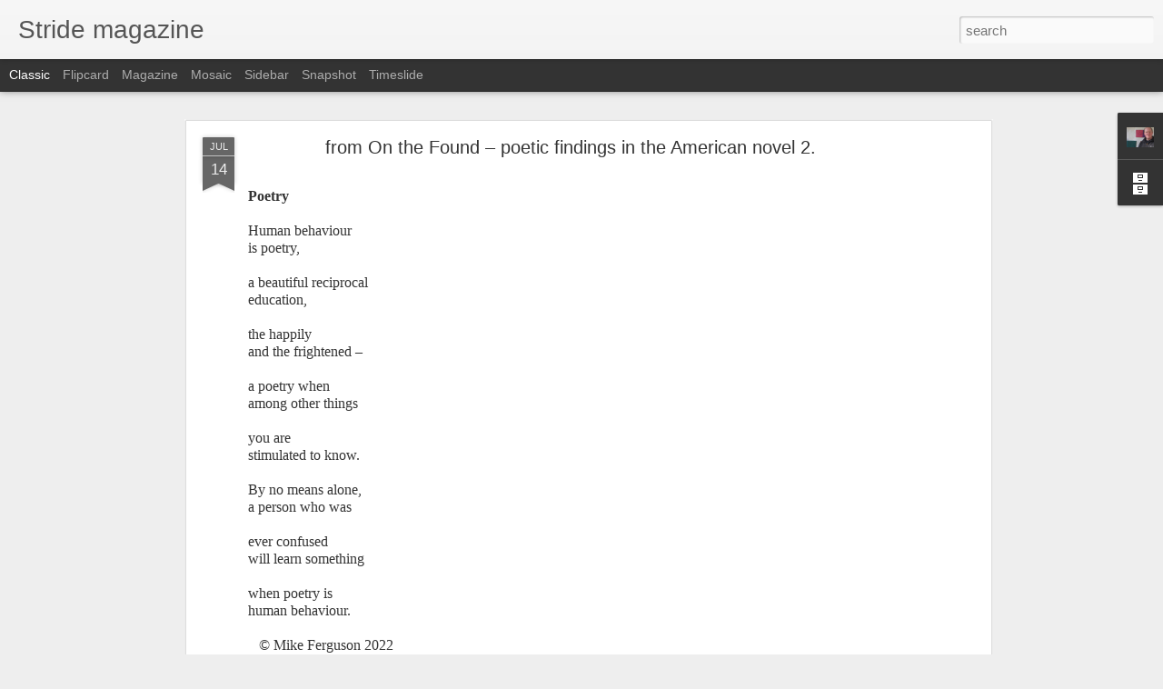

--- FILE ---
content_type: text/javascript; charset=UTF-8
request_url: https://stridemagazine.blogspot.com/?v=0&action=initial&widgetId=BlogArchive1&responseType=js&xssi_token=AOuZoY6gY_mvw5Oqmk2O0W-2sw1jQUlisA%3A1769021775619
body_size: 1712
content:
try {
_WidgetManager._HandleControllerResult('BlogArchive1', 'initial',{'url': 'https://stridemagazine.blogspot.com/search?updated-min\x3d1970-01-01T01:00:00%2B01:00\x26updated-max\x3d292278994-08-17T07:12:55Z\x26max-results\x3d50', 'name': 'All Posts', 'expclass': 'expanded', 'toggleId': 'ALL-0', 'post-count': 2319, 'data': [{'url': 'https://stridemagazine.blogspot.com/2026/', 'name': '2026', 'expclass': 'expanded', 'toggleId': 'YEARLY-1767225600000', 'post-count': 7, 'data': [{'url': 'https://stridemagazine.blogspot.com/2026/01/', 'name': 'January', 'expclass': 'expanded', 'toggleId': 'MONTHLY-1767225600000', 'post-count': 7, 'posts': [{'title': 'Five Ideas of Beauty', 'url': 'https://stridemagazine.blogspot.com/2026/01/five-ideas-of-beauty.html'}, {'title': 'Five Paragraphs on the Fifth Horseman of the Apoca...', 'url': 'https://stridemagazine.blogspot.com/2026/01/five-paragraphs-on-fifth-horseman-of.html'}, {'title': 'Five books I will not finish', 'url': 'https://stridemagazine.blogspot.com/2026/01/five-books-i-will-not-finish.html'}, {'title': 'Five Hazelnuts', 'url': 'https://stridemagazine.blogspot.com/2026/01/five-hazelnuts.html'}, {'title': 'Five Takes on Africa/Brass', 'url': 'https://stridemagazine.blogspot.com/2026/01/five-takes-on-africabrass.html'}, {'title': 'Five pieces of toilet paper found in second-hand b...', 'url': 'https://stridemagazine.blogspot.com/2026/01/five-pieces-of-toilet-paper-found-in.html'}, {'title': 'Five Versions of Hawkwind\u2019s \u201cParadox\u201d', 'url': 'https://stridemagazine.blogspot.com/2026/01/five-versions-of-hawkwinds-paradox.html'}]}]}, {'url': 'https://stridemagazine.blogspot.com/2025/', 'name': '2025', 'expclass': 'collapsed', 'toggleId': 'YEARLY-1735689600000', 'post-count': 119, 'data': [{'url': 'https://stridemagazine.blogspot.com/2025/12/', 'name': 'December', 'expclass': 'collapsed', 'toggleId': 'MONTHLY-1764547200000', 'post-count': 10}, {'url': 'https://stridemagazine.blogspot.com/2025/11/', 'name': 'November', 'expclass': 'collapsed', 'toggleId': 'MONTHLY-1761955200000', 'post-count': 9}, {'url': 'https://stridemagazine.blogspot.com/2025/10/', 'name': 'October', 'expclass': 'collapsed', 'toggleId': 'MONTHLY-1759273200000', 'post-count': 11}, {'url': 'https://stridemagazine.blogspot.com/2025/09/', 'name': 'September', 'expclass': 'collapsed', 'toggleId': 'MONTHLY-1756681200000', 'post-count': 10}, {'url': 'https://stridemagazine.blogspot.com/2025/08/', 'name': 'August', 'expclass': 'collapsed', 'toggleId': 'MONTHLY-1754002800000', 'post-count': 9}, {'url': 'https://stridemagazine.blogspot.com/2025/07/', 'name': 'July', 'expclass': 'collapsed', 'toggleId': 'MONTHLY-1751324400000', 'post-count': 10}, {'url': 'https://stridemagazine.blogspot.com/2025/06/', 'name': 'June', 'expclass': 'collapsed', 'toggleId': 'MONTHLY-1748732400000', 'post-count': 10}, {'url': 'https://stridemagazine.blogspot.com/2025/05/', 'name': 'May', 'expclass': 'collapsed', 'toggleId': 'MONTHLY-1746054000000', 'post-count': 11}, {'url': 'https://stridemagazine.blogspot.com/2025/04/', 'name': 'April', 'expclass': 'collapsed', 'toggleId': 'MONTHLY-1743462000000', 'post-count': 10}, {'url': 'https://stridemagazine.blogspot.com/2025/03/', 'name': 'March', 'expclass': 'collapsed', 'toggleId': 'MONTHLY-1740787200000', 'post-count': 9}, {'url': 'https://stridemagazine.blogspot.com/2025/02/', 'name': 'February', 'expclass': 'collapsed', 'toggleId': 'MONTHLY-1738368000000', 'post-count': 9}, {'url': 'https://stridemagazine.blogspot.com/2025/01/', 'name': 'January', 'expclass': 'collapsed', 'toggleId': 'MONTHLY-1735689600000', 'post-count': 11}]}, {'url': 'https://stridemagazine.blogspot.com/2024/', 'name': '2024', 'expclass': 'collapsed', 'toggleId': 'YEARLY-1704067200000', 'post-count': 122, 'data': [{'url': 'https://stridemagazine.blogspot.com/2024/12/', 'name': 'December', 'expclass': 'collapsed', 'toggleId': 'MONTHLY-1733011200000', 'post-count': 10}, {'url': 'https://stridemagazine.blogspot.com/2024/11/', 'name': 'November', 'expclass': 'collapsed', 'toggleId': 'MONTHLY-1730419200000', 'post-count': 10}, {'url': 'https://stridemagazine.blogspot.com/2024/10/', 'name': 'October', 'expclass': 'collapsed', 'toggleId': 'MONTHLY-1727737200000', 'post-count': 10}, {'url': 'https://stridemagazine.blogspot.com/2024/09/', 'name': 'September', 'expclass': 'collapsed', 'toggleId': 'MONTHLY-1725145200000', 'post-count': 10}, {'url': 'https://stridemagazine.blogspot.com/2024/08/', 'name': 'August', 'expclass': 'collapsed', 'toggleId': 'MONTHLY-1722466800000', 'post-count': 11}, {'url': 'https://stridemagazine.blogspot.com/2024/07/', 'name': 'July', 'expclass': 'collapsed', 'toggleId': 'MONTHLY-1719788400000', 'post-count': 10}, {'url': 'https://stridemagazine.blogspot.com/2024/06/', 'name': 'June', 'expclass': 'collapsed', 'toggleId': 'MONTHLY-1717196400000', 'post-count': 10}, {'url': 'https://stridemagazine.blogspot.com/2024/05/', 'name': 'May', 'expclass': 'collapsed', 'toggleId': 'MONTHLY-1714518000000', 'post-count': 10}, {'url': 'https://stridemagazine.blogspot.com/2024/04/', 'name': 'April', 'expclass': 'collapsed', 'toggleId': 'MONTHLY-1711926000000', 'post-count': 10}, {'url': 'https://stridemagazine.blogspot.com/2024/03/', 'name': 'March', 'expclass': 'collapsed', 'toggleId': 'MONTHLY-1709251200000', 'post-count': 11}, {'url': 'https://stridemagazine.blogspot.com/2024/02/', 'name': 'February', 'expclass': 'collapsed', 'toggleId': 'MONTHLY-1706745600000', 'post-count': 10}, {'url': 'https://stridemagazine.blogspot.com/2024/01/', 'name': 'January', 'expclass': 'collapsed', 'toggleId': 'MONTHLY-1704067200000', 'post-count': 10}]}, {'url': 'https://stridemagazine.blogspot.com/2023/', 'name': '2023', 'expclass': 'collapsed', 'toggleId': 'YEARLY-1672531200000', 'post-count': 143, 'data': [{'url': 'https://stridemagazine.blogspot.com/2023/12/', 'name': 'December', 'expclass': 'collapsed', 'toggleId': 'MONTHLY-1701388800000', 'post-count': 12}, {'url': 'https://stridemagazine.blogspot.com/2023/11/', 'name': 'November', 'expclass': 'collapsed', 'toggleId': 'MONTHLY-1698796800000', 'post-count': 15}, {'url': 'https://stridemagazine.blogspot.com/2023/10/', 'name': 'October', 'expclass': 'collapsed', 'toggleId': 'MONTHLY-1696114800000', 'post-count': 16}, {'url': 'https://stridemagazine.blogspot.com/2023/09/', 'name': 'September', 'expclass': 'collapsed', 'toggleId': 'MONTHLY-1693522800000', 'post-count': 14}, {'url': 'https://stridemagazine.blogspot.com/2023/08/', 'name': 'August', 'expclass': 'collapsed', 'toggleId': 'MONTHLY-1690844400000', 'post-count': 12}, {'url': 'https://stridemagazine.blogspot.com/2023/07/', 'name': 'July', 'expclass': 'collapsed', 'toggleId': 'MONTHLY-1688166000000', 'post-count': 10}, {'url': 'https://stridemagazine.blogspot.com/2023/06/', 'name': 'June', 'expclass': 'collapsed', 'toggleId': 'MONTHLY-1685574000000', 'post-count': 10}, {'url': 'https://stridemagazine.blogspot.com/2023/05/', 'name': 'May', 'expclass': 'collapsed', 'toggleId': 'MONTHLY-1682895600000', 'post-count': 12}, {'url': 'https://stridemagazine.blogspot.com/2023/04/', 'name': 'April', 'expclass': 'collapsed', 'toggleId': 'MONTHLY-1680303600000', 'post-count': 10}, {'url': 'https://stridemagazine.blogspot.com/2023/03/', 'name': 'March', 'expclass': 'collapsed', 'toggleId': 'MONTHLY-1677628800000', 'post-count': 10}, {'url': 'https://stridemagazine.blogspot.com/2023/02/', 'name': 'February', 'expclass': 'collapsed', 'toggleId': 'MONTHLY-1675209600000', 'post-count': 11}, {'url': 'https://stridemagazine.blogspot.com/2023/01/', 'name': 'January', 'expclass': 'collapsed', 'toggleId': 'MONTHLY-1672531200000', 'post-count': 11}]}, {'url': 'https://stridemagazine.blogspot.com/2022/', 'name': '2022', 'expclass': 'collapsed', 'toggleId': 'YEARLY-1640995200000', 'post-count': 124, 'data': [{'url': 'https://stridemagazine.blogspot.com/2022/12/', 'name': 'December', 'expclass': 'collapsed', 'toggleId': 'MONTHLY-1669852800000', 'post-count': 10}, {'url': 'https://stridemagazine.blogspot.com/2022/11/', 'name': 'November', 'expclass': 'collapsed', 'toggleId': 'MONTHLY-1667260800000', 'post-count': 10}, {'url': 'https://stridemagazine.blogspot.com/2022/10/', 'name': 'October', 'expclass': 'collapsed', 'toggleId': 'MONTHLY-1664578800000', 'post-count': 11}, {'url': 'https://stridemagazine.blogspot.com/2022/09/', 'name': 'September', 'expclass': 'collapsed', 'toggleId': 'MONTHLY-1661986800000', 'post-count': 10}, {'url': 'https://stridemagazine.blogspot.com/2022/08/', 'name': 'August', 'expclass': 'collapsed', 'toggleId': 'MONTHLY-1659308400000', 'post-count': 12}, {'url': 'https://stridemagazine.blogspot.com/2022/07/', 'name': 'July', 'expclass': 'collapsed', 'toggleId': 'MONTHLY-1656630000000', 'post-count': 10}, {'url': 'https://stridemagazine.blogspot.com/2022/06/', 'name': 'June', 'expclass': 'collapsed', 'toggleId': 'MONTHLY-1654038000000', 'post-count': 10}, {'url': 'https://stridemagazine.blogspot.com/2022/05/', 'name': 'May', 'expclass': 'collapsed', 'toggleId': 'MONTHLY-1651359600000', 'post-count': 10}, {'url': 'https://stridemagazine.blogspot.com/2022/04/', 'name': 'April', 'expclass': 'collapsed', 'toggleId': 'MONTHLY-1648767600000', 'post-count': 10}, {'url': 'https://stridemagazine.blogspot.com/2022/03/', 'name': 'March', 'expclass': 'collapsed', 'toggleId': 'MONTHLY-1646092800000', 'post-count': 12}, {'url': 'https://stridemagazine.blogspot.com/2022/02/', 'name': 'February', 'expclass': 'collapsed', 'toggleId': 'MONTHLY-1643673600000', 'post-count': 9}, {'url': 'https://stridemagazine.blogspot.com/2022/01/', 'name': 'January', 'expclass': 'collapsed', 'toggleId': 'MONTHLY-1640995200000', 'post-count': 10}]}, {'url': 'https://stridemagazine.blogspot.com/2021/', 'name': '2021', 'expclass': 'collapsed', 'toggleId': 'YEARLY-1609459200000', 'post-count': 35, 'data': [{'url': 'https://stridemagazine.blogspot.com/2021/12/', 'name': 'December', 'expclass': 'collapsed', 'toggleId': 'MONTHLY-1638316800000', 'post-count': 9}, {'url': 'https://stridemagazine.blogspot.com/2021/11/', 'name': 'November', 'expclass': 'collapsed', 'toggleId': 'MONTHLY-1635724800000', 'post-count': 9}, {'url': 'https://stridemagazine.blogspot.com/2021/10/', 'name': 'October', 'expclass': 'collapsed', 'toggleId': 'MONTHLY-1633042800000', 'post-count': 11}, {'url': 'https://stridemagazine.blogspot.com/2021/09/', 'name': 'September', 'expclass': 'collapsed', 'toggleId': 'MONTHLY-1630450800000', 'post-count': 4}, {'url': 'https://stridemagazine.blogspot.com/2021/01/', 'name': 'January', 'expclass': 'collapsed', 'toggleId': 'MONTHLY-1609459200000', 'post-count': 2}]}, {'url': 'https://stridemagazine.blogspot.com/2020/', 'name': '2020', 'expclass': 'collapsed', 'toggleId': 'YEARLY-1577836800000', 'post-count': 366, 'data': [{'url': 'https://stridemagazine.blogspot.com/2020/12/', 'name': 'December', 'expclass': 'collapsed', 'toggleId': 'MONTHLY-1606780800000', 'post-count': 30}, {'url': 'https://stridemagazine.blogspot.com/2020/11/', 'name': 'November', 'expclass': 'collapsed', 'toggleId': 'MONTHLY-1604188800000', 'post-count': 30}, {'url': 'https://stridemagazine.blogspot.com/2020/10/', 'name': 'October', 'expclass': 'collapsed', 'toggleId': 'MONTHLY-1601506800000', 'post-count': 31}, {'url': 'https://stridemagazine.blogspot.com/2020/09/', 'name': 'September', 'expclass': 'collapsed', 'toggleId': 'MONTHLY-1598914800000', 'post-count': 30}, {'url': 'https://stridemagazine.blogspot.com/2020/08/', 'name': 'August', 'expclass': 'collapsed', 'toggleId': 'MONTHLY-1596236400000', 'post-count': 31}, {'url': 'https://stridemagazine.blogspot.com/2020/07/', 'name': 'July', 'expclass': 'collapsed', 'toggleId': 'MONTHLY-1593558000000', 'post-count': 31}, {'url': 'https://stridemagazine.blogspot.com/2020/06/', 'name': 'June', 'expclass': 'collapsed', 'toggleId': 'MONTHLY-1590966000000', 'post-count': 30}, {'url': 'https://stridemagazine.blogspot.com/2020/05/', 'name': 'May', 'expclass': 'collapsed', 'toggleId': 'MONTHLY-1588287600000', 'post-count': 31}, {'url': 'https://stridemagazine.blogspot.com/2020/04/', 'name': 'April', 'expclass': 'collapsed', 'toggleId': 'MONTHLY-1585695600000', 'post-count': 30}, {'url': 'https://stridemagazine.blogspot.com/2020/03/', 'name': 'March', 'expclass': 'collapsed', 'toggleId': 'MONTHLY-1583020800000', 'post-count': 31}, {'url': 'https://stridemagazine.blogspot.com/2020/02/', 'name': 'February', 'expclass': 'collapsed', 'toggleId': 'MONTHLY-1580515200000', 'post-count': 29}, {'url': 'https://stridemagazine.blogspot.com/2020/01/', 'name': 'January', 'expclass': 'collapsed', 'toggleId': 'MONTHLY-1577836800000', 'post-count': 32}]}, {'url': 'https://stridemagazine.blogspot.com/2019/', 'name': '2019', 'expclass': 'collapsed', 'toggleId': 'YEARLY-1546300800000', 'post-count': 359, 'data': [{'url': 'https://stridemagazine.blogspot.com/2019/12/', 'name': 'December', 'expclass': 'collapsed', 'toggleId': 'MONTHLY-1575158400000', 'post-count': 31}, {'url': 'https://stridemagazine.blogspot.com/2019/11/', 'name': 'November', 'expclass': 'collapsed', 'toggleId': 'MONTHLY-1572566400000', 'post-count': 30}, {'url': 'https://stridemagazine.blogspot.com/2019/10/', 'name': 'October', 'expclass': 'collapsed', 'toggleId': 'MONTHLY-1569884400000', 'post-count': 31}, {'url': 'https://stridemagazine.blogspot.com/2019/09/', 'name': 'September', 'expclass': 'collapsed', 'toggleId': 'MONTHLY-1567292400000', 'post-count': 30}, {'url': 'https://stridemagazine.blogspot.com/2019/08/', 'name': 'August', 'expclass': 'collapsed', 'toggleId': 'MONTHLY-1564614000000', 'post-count': 31}, {'url': 'https://stridemagazine.blogspot.com/2019/07/', 'name': 'July', 'expclass': 'collapsed', 'toggleId': 'MONTHLY-1561935600000', 'post-count': 31}, {'url': 'https://stridemagazine.blogspot.com/2019/06/', 'name': 'June', 'expclass': 'collapsed', 'toggleId': 'MONTHLY-1559343600000', 'post-count': 30}, {'url': 'https://stridemagazine.blogspot.com/2019/05/', 'name': 'May', 'expclass': 'collapsed', 'toggleId': 'MONTHLY-1556665200000', 'post-count': 31}, {'url': 'https://stridemagazine.blogspot.com/2019/04/', 'name': 'April', 'expclass': 'collapsed', 'toggleId': 'MONTHLY-1554073200000', 'post-count': 30}, {'url': 'https://stridemagazine.blogspot.com/2019/03/', 'name': 'March', 'expclass': 'collapsed', 'toggleId': 'MONTHLY-1551398400000', 'post-count': 25}, {'url': 'https://stridemagazine.blogspot.com/2019/02/', 'name': 'February', 'expclass': 'collapsed', 'toggleId': 'MONTHLY-1548979200000', 'post-count': 28}, {'url': 'https://stridemagazine.blogspot.com/2019/01/', 'name': 'January', 'expclass': 'collapsed', 'toggleId': 'MONTHLY-1546300800000', 'post-count': 31}]}, {'url': 'https://stridemagazine.blogspot.com/2018/', 'name': '2018', 'expclass': 'collapsed', 'toggleId': 'YEARLY-1514764800000', 'post-count': 362, 'data': [{'url': 'https://stridemagazine.blogspot.com/2018/12/', 'name': 'December', 'expclass': 'collapsed', 'toggleId': 'MONTHLY-1543622400000', 'post-count': 30}, {'url': 'https://stridemagazine.blogspot.com/2018/11/', 'name': 'November', 'expclass': 'collapsed', 'toggleId': 'MONTHLY-1541030400000', 'post-count': 28}, {'url': 'https://stridemagazine.blogspot.com/2018/10/', 'name': 'October', 'expclass': 'collapsed', 'toggleId': 'MONTHLY-1538348400000', 'post-count': 32}, {'url': 'https://stridemagazine.blogspot.com/2018/09/', 'name': 'September', 'expclass': 'collapsed', 'toggleId': 'MONTHLY-1535756400000', 'post-count': 30}, {'url': 'https://stridemagazine.blogspot.com/2018/08/', 'name': 'August', 'expclass': 'collapsed', 'toggleId': 'MONTHLY-1533078000000', 'post-count': 33}, {'url': 'https://stridemagazine.blogspot.com/2018/07/', 'name': 'July', 'expclass': 'collapsed', 'toggleId': 'MONTHLY-1530399600000', 'post-count': 31}, {'url': 'https://stridemagazine.blogspot.com/2018/06/', 'name': 'June', 'expclass': 'collapsed', 'toggleId': 'MONTHLY-1527807600000', 'post-count': 30}, {'url': 'https://stridemagazine.blogspot.com/2018/05/', 'name': 'May', 'expclass': 'collapsed', 'toggleId': 'MONTHLY-1525129200000', 'post-count': 31}, {'url': 'https://stridemagazine.blogspot.com/2018/04/', 'name': 'April', 'expclass': 'collapsed', 'toggleId': 'MONTHLY-1522537200000', 'post-count': 31}, {'url': 'https://stridemagazine.blogspot.com/2018/03/', 'name': 'March', 'expclass': 'collapsed', 'toggleId': 'MONTHLY-1519862400000', 'post-count': 28}, {'url': 'https://stridemagazine.blogspot.com/2018/02/', 'name': 'February', 'expclass': 'collapsed', 'toggleId': 'MONTHLY-1517443200000', 'post-count': 28}, {'url': 'https://stridemagazine.blogspot.com/2018/01/', 'name': 'January', 'expclass': 'collapsed', 'toggleId': 'MONTHLY-1514764800000', 'post-count': 30}]}, {'url': 'https://stridemagazine.blogspot.com/2017/', 'name': '2017', 'expclass': 'collapsed', 'toggleId': 'YEARLY-1483228800000', 'post-count': 357, 'data': [{'url': 'https://stridemagazine.blogspot.com/2017/12/', 'name': 'December', 'expclass': 'collapsed', 'toggleId': 'MONTHLY-1512086400000', 'post-count': 26}, {'url': 'https://stridemagazine.blogspot.com/2017/11/', 'name': 'November', 'expclass': 'collapsed', 'toggleId': 'MONTHLY-1509494400000', 'post-count': 27}, {'url': 'https://stridemagazine.blogspot.com/2017/10/', 'name': 'October', 'expclass': 'collapsed', 'toggleId': 'MONTHLY-1506812400000', 'post-count': 32}, {'url': 'https://stridemagazine.blogspot.com/2017/09/', 'name': 'September', 'expclass': 'collapsed', 'toggleId': 'MONTHLY-1504220400000', 'post-count': 34}, {'url': 'https://stridemagazine.blogspot.com/2017/08/', 'name': 'August', 'expclass': 'collapsed', 'toggleId': 'MONTHLY-1501542000000', 'post-count': 22}, {'url': 'https://stridemagazine.blogspot.com/2017/07/', 'name': 'July', 'expclass': 'collapsed', 'toggleId': 'MONTHLY-1498863600000', 'post-count': 33}, {'url': 'https://stridemagazine.blogspot.com/2017/06/', 'name': 'June', 'expclass': 'collapsed', 'toggleId': 'MONTHLY-1496271600000', 'post-count': 30}, {'url': 'https://stridemagazine.blogspot.com/2017/05/', 'name': 'May', 'expclass': 'collapsed', 'toggleId': 'MONTHLY-1493593200000', 'post-count': 37}, {'url': 'https://stridemagazine.blogspot.com/2017/04/', 'name': 'April', 'expclass': 'collapsed', 'toggleId': 'MONTHLY-1491001200000', 'post-count': 28}, {'url': 'https://stridemagazine.blogspot.com/2017/03/', 'name': 'March', 'expclass': 'collapsed', 'toggleId': 'MONTHLY-1488326400000', 'post-count': 28}, {'url': 'https://stridemagazine.blogspot.com/2017/02/', 'name': 'February', 'expclass': 'collapsed', 'toggleId': 'MONTHLY-1485907200000', 'post-count': 29}, {'url': 'https://stridemagazine.blogspot.com/2017/01/', 'name': 'January', 'expclass': 'collapsed', 'toggleId': 'MONTHLY-1483228800000', 'post-count': 31}]}, {'url': 'https://stridemagazine.blogspot.com/2016/', 'name': '2016', 'expclass': 'collapsed', 'toggleId': 'YEARLY-1451606400000', 'post-count': 325, 'data': [{'url': 'https://stridemagazine.blogspot.com/2016/12/', 'name': 'December', 'expclass': 'collapsed', 'toggleId': 'MONTHLY-1480550400000', 'post-count': 32}, {'url': 'https://stridemagazine.blogspot.com/2016/11/', 'name': 'November', 'expclass': 'collapsed', 'toggleId': 'MONTHLY-1477958400000', 'post-count': 32}, {'url': 'https://stridemagazine.blogspot.com/2016/10/', 'name': 'October', 'expclass': 'collapsed', 'toggleId': 'MONTHLY-1475276400000', 'post-count': 54}, {'url': 'https://stridemagazine.blogspot.com/2016/09/', 'name': 'September', 'expclass': 'collapsed', 'toggleId': 'MONTHLY-1472684400000', 'post-count': 65}, {'url': 'https://stridemagazine.blogspot.com/2016/08/', 'name': 'August', 'expclass': 'collapsed', 'toggleId': 'MONTHLY-1470006000000', 'post-count': 48}, {'url': 'https://stridemagazine.blogspot.com/2016/07/', 'name': 'July', 'expclass': 'collapsed', 'toggleId': 'MONTHLY-1467327600000', 'post-count': 50}, {'url': 'https://stridemagazine.blogspot.com/2016/06/', 'name': 'June', 'expclass': 'collapsed', 'toggleId': 'MONTHLY-1464735600000', 'post-count': 31}, {'url': 'https://stridemagazine.blogspot.com/2016/05/', 'name': 'May', 'expclass': 'collapsed', 'toggleId': 'MONTHLY-1462057200000', 'post-count': 13}]}], 'toggleopen': 'MONTHLY-1767225600000', 'style': 'HIERARCHY', 'title': 'Blog Archive'});
} catch (e) {
  if (typeof log != 'undefined') {
    log('HandleControllerResult failed: ' + e);
  }
}


--- FILE ---
content_type: text/javascript; charset=UTF-8
request_url: https://stridemagazine.blogspot.com/?v=0&action=initial&widgetId=Profile1&responseType=js&xssi_token=AOuZoY6gY_mvw5Oqmk2O0W-2sw1jQUlisA%3A1769021775619
body_size: 294
content:
try {
_WidgetManager._HandleControllerResult('Profile1', 'initial',{'title': 'About Me', 'team': false, 'showlocation': false, 'occupation': '', 'showoccupation': false, 'aboutme': 'Stride magazine was founded in 1982. Since then it has had various incarnations, most recently in an online  edition since the late 20th century. \n\nYou can visit the previous site which is gathering dust over at http://stridemagazine.co.uk', 'showaboutme': true, 'displayname': 'RML', 'profileLogo': '//www.blogger.com/img/logo-16.png', 'hasgoogleprofile': false, 'userUrl': 'https://www.blogger.com/profile/02604402271359107267', 'photo': {'url': '//blogger.googleusercontent.com/img/b/R29vZ2xl/AVvXsEhbP3qiifArOeFG6wi9B1lc-Et9G1Bi-8PBu3GFpwjU1d5EliklfpajJJvkMuz5kdRXQuyDGGLB-xvO4MCxULlBH1CYMi6LRRWmhxHLtTNFMKe4RNeFDH-yWMoXcEMqiA/s150/IMGP1283.jpg', 'width': 80, 'height': 60, 'alt': 'My Photo'}, 'viewProfileMsg': 'View my complete profile', 'isDisplayable': true});
} catch (e) {
  if (typeof log != 'undefined') {
    log('HandleControllerResult failed: ' + e);
  }
}


--- FILE ---
content_type: text/javascript; charset=UTF-8
request_url: https://stridemagazine.blogspot.com/?v=0&action=initial&widgetId=Profile1&responseType=js&xssi_token=AOuZoY6gY_mvw5Oqmk2O0W-2sw1jQUlisA%3A1769021775619
body_size: 298
content:
try {
_WidgetManager._HandleControllerResult('Profile1', 'initial',{'title': 'About Me', 'team': false, 'showlocation': false, 'occupation': '', 'showoccupation': false, 'aboutme': 'Stride magazine was founded in 1982. Since then it has had various incarnations, most recently in an online  edition since the late 20th century. \n\nYou can visit the previous site which is gathering dust over at http://stridemagazine.co.uk', 'showaboutme': true, 'displayname': 'RML', 'profileLogo': '//www.blogger.com/img/logo-16.png', 'hasgoogleprofile': false, 'userUrl': 'https://www.blogger.com/profile/02604402271359107267', 'photo': {'url': '//blogger.googleusercontent.com/img/b/R29vZ2xl/AVvXsEhbP3qiifArOeFG6wi9B1lc-Et9G1Bi-8PBu3GFpwjU1d5EliklfpajJJvkMuz5kdRXQuyDGGLB-xvO4MCxULlBH1CYMi6LRRWmhxHLtTNFMKe4RNeFDH-yWMoXcEMqiA/s150/IMGP1283.jpg', 'width': 80, 'height': 60, 'alt': 'My Photo'}, 'viewProfileMsg': 'View my complete profile', 'isDisplayable': true});
} catch (e) {
  if (typeof log != 'undefined') {
    log('HandleControllerResult failed: ' + e);
  }
}


--- FILE ---
content_type: text/javascript; charset=UTF-8
request_url: https://stridemagazine.blogspot.com/?v=0&action=initial&widgetId=BlogArchive1&responseType=js&xssi_token=AOuZoY6gY_mvw5Oqmk2O0W-2sw1jQUlisA%3A1769021775619
body_size: 1792
content:
try {
_WidgetManager._HandleControllerResult('BlogArchive1', 'initial',{'url': 'https://stridemagazine.blogspot.com/search?updated-min\x3d1970-01-01T01:00:00%2B01:00\x26updated-max\x3d292278994-08-17T07:12:55Z\x26max-results\x3d50', 'name': 'All Posts', 'expclass': 'expanded', 'toggleId': 'ALL-0', 'post-count': 2319, 'data': [{'url': 'https://stridemagazine.blogspot.com/2026/', 'name': '2026', 'expclass': 'expanded', 'toggleId': 'YEARLY-1767225600000', 'post-count': 7, 'data': [{'url': 'https://stridemagazine.blogspot.com/2026/01/', 'name': 'January', 'expclass': 'expanded', 'toggleId': 'MONTHLY-1767225600000', 'post-count': 7, 'posts': [{'title': 'Five Ideas of Beauty', 'url': 'https://stridemagazine.blogspot.com/2026/01/five-ideas-of-beauty.html'}, {'title': 'Five Paragraphs on the Fifth Horseman of the Apoca...', 'url': 'https://stridemagazine.blogspot.com/2026/01/five-paragraphs-on-fifth-horseman-of.html'}, {'title': 'Five books I will not finish', 'url': 'https://stridemagazine.blogspot.com/2026/01/five-books-i-will-not-finish.html'}, {'title': 'Five Hazelnuts', 'url': 'https://stridemagazine.blogspot.com/2026/01/five-hazelnuts.html'}, {'title': 'Five Takes on Africa/Brass', 'url': 'https://stridemagazine.blogspot.com/2026/01/five-takes-on-africabrass.html'}, {'title': 'Five pieces of toilet paper found in second-hand b...', 'url': 'https://stridemagazine.blogspot.com/2026/01/five-pieces-of-toilet-paper-found-in.html'}, {'title': 'Five Versions of Hawkwind\u2019s \u201cParadox\u201d', 'url': 'https://stridemagazine.blogspot.com/2026/01/five-versions-of-hawkwinds-paradox.html'}]}]}, {'url': 'https://stridemagazine.blogspot.com/2025/', 'name': '2025', 'expclass': 'collapsed', 'toggleId': 'YEARLY-1735689600000', 'post-count': 119, 'data': [{'url': 'https://stridemagazine.blogspot.com/2025/12/', 'name': 'December', 'expclass': 'collapsed', 'toggleId': 'MONTHLY-1764547200000', 'post-count': 10}, {'url': 'https://stridemagazine.blogspot.com/2025/11/', 'name': 'November', 'expclass': 'collapsed', 'toggleId': 'MONTHLY-1761955200000', 'post-count': 9}, {'url': 'https://stridemagazine.blogspot.com/2025/10/', 'name': 'October', 'expclass': 'collapsed', 'toggleId': 'MONTHLY-1759273200000', 'post-count': 11}, {'url': 'https://stridemagazine.blogspot.com/2025/09/', 'name': 'September', 'expclass': 'collapsed', 'toggleId': 'MONTHLY-1756681200000', 'post-count': 10}, {'url': 'https://stridemagazine.blogspot.com/2025/08/', 'name': 'August', 'expclass': 'collapsed', 'toggleId': 'MONTHLY-1754002800000', 'post-count': 9}, {'url': 'https://stridemagazine.blogspot.com/2025/07/', 'name': 'July', 'expclass': 'collapsed', 'toggleId': 'MONTHLY-1751324400000', 'post-count': 10}, {'url': 'https://stridemagazine.blogspot.com/2025/06/', 'name': 'June', 'expclass': 'collapsed', 'toggleId': 'MONTHLY-1748732400000', 'post-count': 10}, {'url': 'https://stridemagazine.blogspot.com/2025/05/', 'name': 'May', 'expclass': 'collapsed', 'toggleId': 'MONTHLY-1746054000000', 'post-count': 11}, {'url': 'https://stridemagazine.blogspot.com/2025/04/', 'name': 'April', 'expclass': 'collapsed', 'toggleId': 'MONTHLY-1743462000000', 'post-count': 10}, {'url': 'https://stridemagazine.blogspot.com/2025/03/', 'name': 'March', 'expclass': 'collapsed', 'toggleId': 'MONTHLY-1740787200000', 'post-count': 9}, {'url': 'https://stridemagazine.blogspot.com/2025/02/', 'name': 'February', 'expclass': 'collapsed', 'toggleId': 'MONTHLY-1738368000000', 'post-count': 9}, {'url': 'https://stridemagazine.blogspot.com/2025/01/', 'name': 'January', 'expclass': 'collapsed', 'toggleId': 'MONTHLY-1735689600000', 'post-count': 11}]}, {'url': 'https://stridemagazine.blogspot.com/2024/', 'name': '2024', 'expclass': 'collapsed', 'toggleId': 'YEARLY-1704067200000', 'post-count': 122, 'data': [{'url': 'https://stridemagazine.blogspot.com/2024/12/', 'name': 'December', 'expclass': 'collapsed', 'toggleId': 'MONTHLY-1733011200000', 'post-count': 10}, {'url': 'https://stridemagazine.blogspot.com/2024/11/', 'name': 'November', 'expclass': 'collapsed', 'toggleId': 'MONTHLY-1730419200000', 'post-count': 10}, {'url': 'https://stridemagazine.blogspot.com/2024/10/', 'name': 'October', 'expclass': 'collapsed', 'toggleId': 'MONTHLY-1727737200000', 'post-count': 10}, {'url': 'https://stridemagazine.blogspot.com/2024/09/', 'name': 'September', 'expclass': 'collapsed', 'toggleId': 'MONTHLY-1725145200000', 'post-count': 10}, {'url': 'https://stridemagazine.blogspot.com/2024/08/', 'name': 'August', 'expclass': 'collapsed', 'toggleId': 'MONTHLY-1722466800000', 'post-count': 11}, {'url': 'https://stridemagazine.blogspot.com/2024/07/', 'name': 'July', 'expclass': 'collapsed', 'toggleId': 'MONTHLY-1719788400000', 'post-count': 10}, {'url': 'https://stridemagazine.blogspot.com/2024/06/', 'name': 'June', 'expclass': 'collapsed', 'toggleId': 'MONTHLY-1717196400000', 'post-count': 10}, {'url': 'https://stridemagazine.blogspot.com/2024/05/', 'name': 'May', 'expclass': 'collapsed', 'toggleId': 'MONTHLY-1714518000000', 'post-count': 10}, {'url': 'https://stridemagazine.blogspot.com/2024/04/', 'name': 'April', 'expclass': 'collapsed', 'toggleId': 'MONTHLY-1711926000000', 'post-count': 10}, {'url': 'https://stridemagazine.blogspot.com/2024/03/', 'name': 'March', 'expclass': 'collapsed', 'toggleId': 'MONTHLY-1709251200000', 'post-count': 11}, {'url': 'https://stridemagazine.blogspot.com/2024/02/', 'name': 'February', 'expclass': 'collapsed', 'toggleId': 'MONTHLY-1706745600000', 'post-count': 10}, {'url': 'https://stridemagazine.blogspot.com/2024/01/', 'name': 'January', 'expclass': 'collapsed', 'toggleId': 'MONTHLY-1704067200000', 'post-count': 10}]}, {'url': 'https://stridemagazine.blogspot.com/2023/', 'name': '2023', 'expclass': 'collapsed', 'toggleId': 'YEARLY-1672531200000', 'post-count': 143, 'data': [{'url': 'https://stridemagazine.blogspot.com/2023/12/', 'name': 'December', 'expclass': 'collapsed', 'toggleId': 'MONTHLY-1701388800000', 'post-count': 12}, {'url': 'https://stridemagazine.blogspot.com/2023/11/', 'name': 'November', 'expclass': 'collapsed', 'toggleId': 'MONTHLY-1698796800000', 'post-count': 15}, {'url': 'https://stridemagazine.blogspot.com/2023/10/', 'name': 'October', 'expclass': 'collapsed', 'toggleId': 'MONTHLY-1696114800000', 'post-count': 16}, {'url': 'https://stridemagazine.blogspot.com/2023/09/', 'name': 'September', 'expclass': 'collapsed', 'toggleId': 'MONTHLY-1693522800000', 'post-count': 14}, {'url': 'https://stridemagazine.blogspot.com/2023/08/', 'name': 'August', 'expclass': 'collapsed', 'toggleId': 'MONTHLY-1690844400000', 'post-count': 12}, {'url': 'https://stridemagazine.blogspot.com/2023/07/', 'name': 'July', 'expclass': 'collapsed', 'toggleId': 'MONTHLY-1688166000000', 'post-count': 10}, {'url': 'https://stridemagazine.blogspot.com/2023/06/', 'name': 'June', 'expclass': 'collapsed', 'toggleId': 'MONTHLY-1685574000000', 'post-count': 10}, {'url': 'https://stridemagazine.blogspot.com/2023/05/', 'name': 'May', 'expclass': 'collapsed', 'toggleId': 'MONTHLY-1682895600000', 'post-count': 12}, {'url': 'https://stridemagazine.blogspot.com/2023/04/', 'name': 'April', 'expclass': 'collapsed', 'toggleId': 'MONTHLY-1680303600000', 'post-count': 10}, {'url': 'https://stridemagazine.blogspot.com/2023/03/', 'name': 'March', 'expclass': 'collapsed', 'toggleId': 'MONTHLY-1677628800000', 'post-count': 10}, {'url': 'https://stridemagazine.blogspot.com/2023/02/', 'name': 'February', 'expclass': 'collapsed', 'toggleId': 'MONTHLY-1675209600000', 'post-count': 11}, {'url': 'https://stridemagazine.blogspot.com/2023/01/', 'name': 'January', 'expclass': 'collapsed', 'toggleId': 'MONTHLY-1672531200000', 'post-count': 11}]}, {'url': 'https://stridemagazine.blogspot.com/2022/', 'name': '2022', 'expclass': 'collapsed', 'toggleId': 'YEARLY-1640995200000', 'post-count': 124, 'data': [{'url': 'https://stridemagazine.blogspot.com/2022/12/', 'name': 'December', 'expclass': 'collapsed', 'toggleId': 'MONTHLY-1669852800000', 'post-count': 10}, {'url': 'https://stridemagazine.blogspot.com/2022/11/', 'name': 'November', 'expclass': 'collapsed', 'toggleId': 'MONTHLY-1667260800000', 'post-count': 10}, {'url': 'https://stridemagazine.blogspot.com/2022/10/', 'name': 'October', 'expclass': 'collapsed', 'toggleId': 'MONTHLY-1664578800000', 'post-count': 11}, {'url': 'https://stridemagazine.blogspot.com/2022/09/', 'name': 'September', 'expclass': 'collapsed', 'toggleId': 'MONTHLY-1661986800000', 'post-count': 10}, {'url': 'https://stridemagazine.blogspot.com/2022/08/', 'name': 'August', 'expclass': 'collapsed', 'toggleId': 'MONTHLY-1659308400000', 'post-count': 12}, {'url': 'https://stridemagazine.blogspot.com/2022/07/', 'name': 'July', 'expclass': 'collapsed', 'toggleId': 'MONTHLY-1656630000000', 'post-count': 10}, {'url': 'https://stridemagazine.blogspot.com/2022/06/', 'name': 'June', 'expclass': 'collapsed', 'toggleId': 'MONTHLY-1654038000000', 'post-count': 10}, {'url': 'https://stridemagazine.blogspot.com/2022/05/', 'name': 'May', 'expclass': 'collapsed', 'toggleId': 'MONTHLY-1651359600000', 'post-count': 10}, {'url': 'https://stridemagazine.blogspot.com/2022/04/', 'name': 'April', 'expclass': 'collapsed', 'toggleId': 'MONTHLY-1648767600000', 'post-count': 10}, {'url': 'https://stridemagazine.blogspot.com/2022/03/', 'name': 'March', 'expclass': 'collapsed', 'toggleId': 'MONTHLY-1646092800000', 'post-count': 12}, {'url': 'https://stridemagazine.blogspot.com/2022/02/', 'name': 'February', 'expclass': 'collapsed', 'toggleId': 'MONTHLY-1643673600000', 'post-count': 9}, {'url': 'https://stridemagazine.blogspot.com/2022/01/', 'name': 'January', 'expclass': 'collapsed', 'toggleId': 'MONTHLY-1640995200000', 'post-count': 10}]}, {'url': 'https://stridemagazine.blogspot.com/2021/', 'name': '2021', 'expclass': 'collapsed', 'toggleId': 'YEARLY-1609459200000', 'post-count': 35, 'data': [{'url': 'https://stridemagazine.blogspot.com/2021/12/', 'name': 'December', 'expclass': 'collapsed', 'toggleId': 'MONTHLY-1638316800000', 'post-count': 9}, {'url': 'https://stridemagazine.blogspot.com/2021/11/', 'name': 'November', 'expclass': 'collapsed', 'toggleId': 'MONTHLY-1635724800000', 'post-count': 9}, {'url': 'https://stridemagazine.blogspot.com/2021/10/', 'name': 'October', 'expclass': 'collapsed', 'toggleId': 'MONTHLY-1633042800000', 'post-count': 11}, {'url': 'https://stridemagazine.blogspot.com/2021/09/', 'name': 'September', 'expclass': 'collapsed', 'toggleId': 'MONTHLY-1630450800000', 'post-count': 4}, {'url': 'https://stridemagazine.blogspot.com/2021/01/', 'name': 'January', 'expclass': 'collapsed', 'toggleId': 'MONTHLY-1609459200000', 'post-count': 2}]}, {'url': 'https://stridemagazine.blogspot.com/2020/', 'name': '2020', 'expclass': 'collapsed', 'toggleId': 'YEARLY-1577836800000', 'post-count': 366, 'data': [{'url': 'https://stridemagazine.blogspot.com/2020/12/', 'name': 'December', 'expclass': 'collapsed', 'toggleId': 'MONTHLY-1606780800000', 'post-count': 30}, {'url': 'https://stridemagazine.blogspot.com/2020/11/', 'name': 'November', 'expclass': 'collapsed', 'toggleId': 'MONTHLY-1604188800000', 'post-count': 30}, {'url': 'https://stridemagazine.blogspot.com/2020/10/', 'name': 'October', 'expclass': 'collapsed', 'toggleId': 'MONTHLY-1601506800000', 'post-count': 31}, {'url': 'https://stridemagazine.blogspot.com/2020/09/', 'name': 'September', 'expclass': 'collapsed', 'toggleId': 'MONTHLY-1598914800000', 'post-count': 30}, {'url': 'https://stridemagazine.blogspot.com/2020/08/', 'name': 'August', 'expclass': 'collapsed', 'toggleId': 'MONTHLY-1596236400000', 'post-count': 31}, {'url': 'https://stridemagazine.blogspot.com/2020/07/', 'name': 'July', 'expclass': 'collapsed', 'toggleId': 'MONTHLY-1593558000000', 'post-count': 31}, {'url': 'https://stridemagazine.blogspot.com/2020/06/', 'name': 'June', 'expclass': 'collapsed', 'toggleId': 'MONTHLY-1590966000000', 'post-count': 30}, {'url': 'https://stridemagazine.blogspot.com/2020/05/', 'name': 'May', 'expclass': 'collapsed', 'toggleId': 'MONTHLY-1588287600000', 'post-count': 31}, {'url': 'https://stridemagazine.blogspot.com/2020/04/', 'name': 'April', 'expclass': 'collapsed', 'toggleId': 'MONTHLY-1585695600000', 'post-count': 30}, {'url': 'https://stridemagazine.blogspot.com/2020/03/', 'name': 'March', 'expclass': 'collapsed', 'toggleId': 'MONTHLY-1583020800000', 'post-count': 31}, {'url': 'https://stridemagazine.blogspot.com/2020/02/', 'name': 'February', 'expclass': 'collapsed', 'toggleId': 'MONTHLY-1580515200000', 'post-count': 29}, {'url': 'https://stridemagazine.blogspot.com/2020/01/', 'name': 'January', 'expclass': 'collapsed', 'toggleId': 'MONTHLY-1577836800000', 'post-count': 32}]}, {'url': 'https://stridemagazine.blogspot.com/2019/', 'name': '2019', 'expclass': 'collapsed', 'toggleId': 'YEARLY-1546300800000', 'post-count': 359, 'data': [{'url': 'https://stridemagazine.blogspot.com/2019/12/', 'name': 'December', 'expclass': 'collapsed', 'toggleId': 'MONTHLY-1575158400000', 'post-count': 31}, {'url': 'https://stridemagazine.blogspot.com/2019/11/', 'name': 'November', 'expclass': 'collapsed', 'toggleId': 'MONTHLY-1572566400000', 'post-count': 30}, {'url': 'https://stridemagazine.blogspot.com/2019/10/', 'name': 'October', 'expclass': 'collapsed', 'toggleId': 'MONTHLY-1569884400000', 'post-count': 31}, {'url': 'https://stridemagazine.blogspot.com/2019/09/', 'name': 'September', 'expclass': 'collapsed', 'toggleId': 'MONTHLY-1567292400000', 'post-count': 30}, {'url': 'https://stridemagazine.blogspot.com/2019/08/', 'name': 'August', 'expclass': 'collapsed', 'toggleId': 'MONTHLY-1564614000000', 'post-count': 31}, {'url': 'https://stridemagazine.blogspot.com/2019/07/', 'name': 'July', 'expclass': 'collapsed', 'toggleId': 'MONTHLY-1561935600000', 'post-count': 31}, {'url': 'https://stridemagazine.blogspot.com/2019/06/', 'name': 'June', 'expclass': 'collapsed', 'toggleId': 'MONTHLY-1559343600000', 'post-count': 30}, {'url': 'https://stridemagazine.blogspot.com/2019/05/', 'name': 'May', 'expclass': 'collapsed', 'toggleId': 'MONTHLY-1556665200000', 'post-count': 31}, {'url': 'https://stridemagazine.blogspot.com/2019/04/', 'name': 'April', 'expclass': 'collapsed', 'toggleId': 'MONTHLY-1554073200000', 'post-count': 30}, {'url': 'https://stridemagazine.blogspot.com/2019/03/', 'name': 'March', 'expclass': 'collapsed', 'toggleId': 'MONTHLY-1551398400000', 'post-count': 25}, {'url': 'https://stridemagazine.blogspot.com/2019/02/', 'name': 'February', 'expclass': 'collapsed', 'toggleId': 'MONTHLY-1548979200000', 'post-count': 28}, {'url': 'https://stridemagazine.blogspot.com/2019/01/', 'name': 'January', 'expclass': 'collapsed', 'toggleId': 'MONTHLY-1546300800000', 'post-count': 31}]}, {'url': 'https://stridemagazine.blogspot.com/2018/', 'name': '2018', 'expclass': 'collapsed', 'toggleId': 'YEARLY-1514764800000', 'post-count': 362, 'data': [{'url': 'https://stridemagazine.blogspot.com/2018/12/', 'name': 'December', 'expclass': 'collapsed', 'toggleId': 'MONTHLY-1543622400000', 'post-count': 30}, {'url': 'https://stridemagazine.blogspot.com/2018/11/', 'name': 'November', 'expclass': 'collapsed', 'toggleId': 'MONTHLY-1541030400000', 'post-count': 28}, {'url': 'https://stridemagazine.blogspot.com/2018/10/', 'name': 'October', 'expclass': 'collapsed', 'toggleId': 'MONTHLY-1538348400000', 'post-count': 32}, {'url': 'https://stridemagazine.blogspot.com/2018/09/', 'name': 'September', 'expclass': 'collapsed', 'toggleId': 'MONTHLY-1535756400000', 'post-count': 30}, {'url': 'https://stridemagazine.blogspot.com/2018/08/', 'name': 'August', 'expclass': 'collapsed', 'toggleId': 'MONTHLY-1533078000000', 'post-count': 33}, {'url': 'https://stridemagazine.blogspot.com/2018/07/', 'name': 'July', 'expclass': 'collapsed', 'toggleId': 'MONTHLY-1530399600000', 'post-count': 31}, {'url': 'https://stridemagazine.blogspot.com/2018/06/', 'name': 'June', 'expclass': 'collapsed', 'toggleId': 'MONTHLY-1527807600000', 'post-count': 30}, {'url': 'https://stridemagazine.blogspot.com/2018/05/', 'name': 'May', 'expclass': 'collapsed', 'toggleId': 'MONTHLY-1525129200000', 'post-count': 31}, {'url': 'https://stridemagazine.blogspot.com/2018/04/', 'name': 'April', 'expclass': 'collapsed', 'toggleId': 'MONTHLY-1522537200000', 'post-count': 31}, {'url': 'https://stridemagazine.blogspot.com/2018/03/', 'name': 'March', 'expclass': 'collapsed', 'toggleId': 'MONTHLY-1519862400000', 'post-count': 28}, {'url': 'https://stridemagazine.blogspot.com/2018/02/', 'name': 'February', 'expclass': 'collapsed', 'toggleId': 'MONTHLY-1517443200000', 'post-count': 28}, {'url': 'https://stridemagazine.blogspot.com/2018/01/', 'name': 'January', 'expclass': 'collapsed', 'toggleId': 'MONTHLY-1514764800000', 'post-count': 30}]}, {'url': 'https://stridemagazine.blogspot.com/2017/', 'name': '2017', 'expclass': 'collapsed', 'toggleId': 'YEARLY-1483228800000', 'post-count': 357, 'data': [{'url': 'https://stridemagazine.blogspot.com/2017/12/', 'name': 'December', 'expclass': 'collapsed', 'toggleId': 'MONTHLY-1512086400000', 'post-count': 26}, {'url': 'https://stridemagazine.blogspot.com/2017/11/', 'name': 'November', 'expclass': 'collapsed', 'toggleId': 'MONTHLY-1509494400000', 'post-count': 27}, {'url': 'https://stridemagazine.blogspot.com/2017/10/', 'name': 'October', 'expclass': 'collapsed', 'toggleId': 'MONTHLY-1506812400000', 'post-count': 32}, {'url': 'https://stridemagazine.blogspot.com/2017/09/', 'name': 'September', 'expclass': 'collapsed', 'toggleId': 'MONTHLY-1504220400000', 'post-count': 34}, {'url': 'https://stridemagazine.blogspot.com/2017/08/', 'name': 'August', 'expclass': 'collapsed', 'toggleId': 'MONTHLY-1501542000000', 'post-count': 22}, {'url': 'https://stridemagazine.blogspot.com/2017/07/', 'name': 'July', 'expclass': 'collapsed', 'toggleId': 'MONTHLY-1498863600000', 'post-count': 33}, {'url': 'https://stridemagazine.blogspot.com/2017/06/', 'name': 'June', 'expclass': 'collapsed', 'toggleId': 'MONTHLY-1496271600000', 'post-count': 30}, {'url': 'https://stridemagazine.blogspot.com/2017/05/', 'name': 'May', 'expclass': 'collapsed', 'toggleId': 'MONTHLY-1493593200000', 'post-count': 37}, {'url': 'https://stridemagazine.blogspot.com/2017/04/', 'name': 'April', 'expclass': 'collapsed', 'toggleId': 'MONTHLY-1491001200000', 'post-count': 28}, {'url': 'https://stridemagazine.blogspot.com/2017/03/', 'name': 'March', 'expclass': 'collapsed', 'toggleId': 'MONTHLY-1488326400000', 'post-count': 28}, {'url': 'https://stridemagazine.blogspot.com/2017/02/', 'name': 'February', 'expclass': 'collapsed', 'toggleId': 'MONTHLY-1485907200000', 'post-count': 29}, {'url': 'https://stridemagazine.blogspot.com/2017/01/', 'name': 'January', 'expclass': 'collapsed', 'toggleId': 'MONTHLY-1483228800000', 'post-count': 31}]}, {'url': 'https://stridemagazine.blogspot.com/2016/', 'name': '2016', 'expclass': 'collapsed', 'toggleId': 'YEARLY-1451606400000', 'post-count': 325, 'data': [{'url': 'https://stridemagazine.blogspot.com/2016/12/', 'name': 'December', 'expclass': 'collapsed', 'toggleId': 'MONTHLY-1480550400000', 'post-count': 32}, {'url': 'https://stridemagazine.blogspot.com/2016/11/', 'name': 'November', 'expclass': 'collapsed', 'toggleId': 'MONTHLY-1477958400000', 'post-count': 32}, {'url': 'https://stridemagazine.blogspot.com/2016/10/', 'name': 'October', 'expclass': 'collapsed', 'toggleId': 'MONTHLY-1475276400000', 'post-count': 54}, {'url': 'https://stridemagazine.blogspot.com/2016/09/', 'name': 'September', 'expclass': 'collapsed', 'toggleId': 'MONTHLY-1472684400000', 'post-count': 65}, {'url': 'https://stridemagazine.blogspot.com/2016/08/', 'name': 'August', 'expclass': 'collapsed', 'toggleId': 'MONTHLY-1470006000000', 'post-count': 48}, {'url': 'https://stridemagazine.blogspot.com/2016/07/', 'name': 'July', 'expclass': 'collapsed', 'toggleId': 'MONTHLY-1467327600000', 'post-count': 50}, {'url': 'https://stridemagazine.blogspot.com/2016/06/', 'name': 'June', 'expclass': 'collapsed', 'toggleId': 'MONTHLY-1464735600000', 'post-count': 31}, {'url': 'https://stridemagazine.blogspot.com/2016/05/', 'name': 'May', 'expclass': 'collapsed', 'toggleId': 'MONTHLY-1462057200000', 'post-count': 13}]}], 'toggleopen': 'MONTHLY-1767225600000', 'style': 'HIERARCHY', 'title': 'Blog Archive'});
} catch (e) {
  if (typeof log != 'undefined') {
    log('HandleControllerResult failed: ' + e);
  }
}
